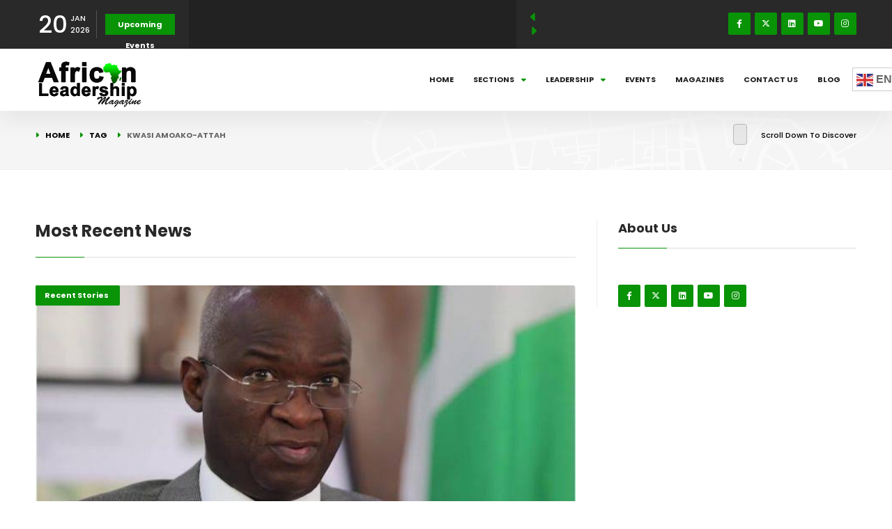

--- FILE ---
content_type: text/html; charset=UTF-8
request_url: https://www.africanleadershipmagazine.co.uk/tag/kwasi-amoako-attah/
body_size: 67562
content:
<!DOCTYPE html>
<html class="no-js" lang="en" prefix="og: https://ogp.me/ns#"> 
<head>
	<meta charset="UTF-8">
	<meta name="viewport" content="width=device-width, initial-scale=1.0, maximum-scale=1.0, user-scalable=0">
		
<!-- Search Engine Optimization by Rank Math - https://rankmath.com/ -->
<title>Kwasi Amoako-Attah Archives - African Leadership Magazine</title>
<meta name="robots" content="follow, index, max-snippet:-1, max-video-preview:-1, max-image-preview:large"/>
<link rel="canonical" href="https://www.africanleadershipmagazine.co.uk/tag/kwasi-amoako-attah/" />
<meta property="og:locale" content="en_US" />
<meta property="og:type" content="article" />
<meta property="og:title" content="Kwasi Amoako-Attah Archives - African Leadership Magazine" />
<meta property="og:url" content="https://www.africanleadershipmagazine.co.uk/tag/kwasi-amoako-attah/" />
<meta property="og:site_name" content="African Leadership Magazine" />
<meta property="og:image" content="https://www.africanleadershipmagazine.co.uk/wp-content/uploads/2020/07/African-Leadership-Magazine.png" />
<meta property="og:image:secure_url" content="https://www.africanleadershipmagazine.co.uk/wp-content/uploads/2020/07/African-Leadership-Magazine.png" />
<meta property="og:image:width" content="940" />
<meta property="og:image:height" content="788" />
<meta property="og:image:type" content="image/png" />
<meta name="twitter:card" content="summary_large_image" />
<meta name="twitter:title" content="Kwasi Amoako-Attah Archives - African Leadership Magazine" />
<meta name="twitter:image" content="https://www.africanleadershipmagazine.co.uk/wp-content/uploads/2020/07/African-Leadership-Magazine.png" />
<script type="application/ld+json" class="rank-math-schema">{"@context":"https://schema.org","@graph":[{"@type":"Organization","@id":"https://www.africanleadershipmagazine.co.uk/#organization","name":"African Leadership Magazine","url":"https://www.africanleadershipmagazine.co.uk","logo":{"@type":"ImageObject","@id":"https://www.africanleadershipmagazine.co.uk/#logo","url":"https://www.africanleadershipmagazine.co.uk/wp-content/uploads/2020/07/alm_logo.jpg","contentUrl":"https://www.africanleadershipmagazine.co.uk/wp-content/uploads/2020/07/alm_logo.jpg","caption":"African Leadership Magazine","inLanguage":"en","width":"355","height":"142"}},{"@type":"WebSite","@id":"https://www.africanleadershipmagazine.co.uk/#website","url":"https://www.africanleadershipmagazine.co.uk","name":"African Leadership Magazine","publisher":{"@id":"https://www.africanleadershipmagazine.co.uk/#organization"},"inLanguage":"en"},{"@type":"CollectionPage","@id":"https://www.africanleadershipmagazine.co.uk/tag/kwasi-amoako-attah/#webpage","url":"https://www.africanleadershipmagazine.co.uk/tag/kwasi-amoako-attah/","name":"Kwasi Amoako-Attah Archives - African Leadership Magazine","isPartOf":{"@id":"https://www.africanleadershipmagazine.co.uk/#website"},"inLanguage":"en"}]}</script>
<!-- /Rank Math WordPress SEO plugin -->

<link rel='dns-prefetch' href='//www.google.com' />
<link rel='dns-prefetch' href='//fonts.googleapis.com' />
<link rel="alternate" type="application/rss+xml" title="African Leadership Magazine &raquo; Feed" href="https://www.africanleadershipmagazine.co.uk/feed/" />
<link rel="alternate" type="application/rss+xml" title="African Leadership Magazine &raquo; Comments Feed" href="https://www.africanleadershipmagazine.co.uk/comments/feed/" />
<link rel="alternate" type="application/rss+xml" title="African Leadership Magazine &raquo; Kwasi Amoako-Attah Tag Feed" href="https://www.africanleadershipmagazine.co.uk/tag/kwasi-amoako-attah/feed/" />
<script type="text/javascript">
window._wpemojiSettings = {"baseUrl":"https:\/\/s.w.org\/images\/core\/emoji\/14.0.0\/72x72\/","ext":".png","svgUrl":"https:\/\/s.w.org\/images\/core\/emoji\/14.0.0\/svg\/","svgExt":".svg","source":{"concatemoji":"https:\/\/www.africanleadershipmagazine.co.uk\/wp-includes\/js\/wp-emoji-release.min.js?ver=6.2.8"}};
/*! This file is auto-generated */
!function(e,a,t){var n,r,o,i=a.createElement("canvas"),p=i.getContext&&i.getContext("2d");function s(e,t){p.clearRect(0,0,i.width,i.height),p.fillText(e,0,0);e=i.toDataURL();return p.clearRect(0,0,i.width,i.height),p.fillText(t,0,0),e===i.toDataURL()}function c(e){var t=a.createElement("script");t.src=e,t.defer=t.type="text/javascript",a.getElementsByTagName("head")[0].appendChild(t)}for(o=Array("flag","emoji"),t.supports={everything:!0,everythingExceptFlag:!0},r=0;r<o.length;r++)t.supports[o[r]]=function(e){if(p&&p.fillText)switch(p.textBaseline="top",p.font="600 32px Arial",e){case"flag":return s("\ud83c\udff3\ufe0f\u200d\u26a7\ufe0f","\ud83c\udff3\ufe0f\u200b\u26a7\ufe0f")?!1:!s("\ud83c\uddfa\ud83c\uddf3","\ud83c\uddfa\u200b\ud83c\uddf3")&&!s("\ud83c\udff4\udb40\udc67\udb40\udc62\udb40\udc65\udb40\udc6e\udb40\udc67\udb40\udc7f","\ud83c\udff4\u200b\udb40\udc67\u200b\udb40\udc62\u200b\udb40\udc65\u200b\udb40\udc6e\u200b\udb40\udc67\u200b\udb40\udc7f");case"emoji":return!s("\ud83e\udef1\ud83c\udffb\u200d\ud83e\udef2\ud83c\udfff","\ud83e\udef1\ud83c\udffb\u200b\ud83e\udef2\ud83c\udfff")}return!1}(o[r]),t.supports.everything=t.supports.everything&&t.supports[o[r]],"flag"!==o[r]&&(t.supports.everythingExceptFlag=t.supports.everythingExceptFlag&&t.supports[o[r]]);t.supports.everythingExceptFlag=t.supports.everythingExceptFlag&&!t.supports.flag,t.DOMReady=!1,t.readyCallback=function(){t.DOMReady=!0},t.supports.everything||(n=function(){t.readyCallback()},a.addEventListener?(a.addEventListener("DOMContentLoaded",n,!1),e.addEventListener("load",n,!1)):(e.attachEvent("onload",n),a.attachEvent("onreadystatechange",function(){"complete"===a.readyState&&t.readyCallback()})),(e=t.source||{}).concatemoji?c(e.concatemoji):e.wpemoji&&e.twemoji&&(c(e.twemoji),c(e.wpemoji)))}(window,document,window._wpemojiSettings);
</script>
<style type="text/css">
img.wp-smiley,
img.emoji {
	display: inline !important;
	border: none !important;
	box-shadow: none !important;
	height: 1em !important;
	width: 1em !important;
	margin: 0 0.07em !important;
	vertical-align: -0.1em !important;
	background: none !important;
	padding: 0 !important;
}
</style>
	
<link rel='stylesheet' id='wp-block-library-css' href='https://www.africanleadershipmagazine.co.uk/wp-includes/css/dist/block-library/style.min.css?ver=6.2.8' type='text/css' media='all' />
<style id='wp-block-library-theme-inline-css' type='text/css'>
.wp-block-audio figcaption{color:#555;font-size:13px;text-align:center}.is-dark-theme .wp-block-audio figcaption{color:hsla(0,0%,100%,.65)}.wp-block-audio{margin:0 0 1em}.wp-block-code{border:1px solid #ccc;border-radius:4px;font-family:Menlo,Consolas,monaco,monospace;padding:.8em 1em}.wp-block-embed figcaption{color:#555;font-size:13px;text-align:center}.is-dark-theme .wp-block-embed figcaption{color:hsla(0,0%,100%,.65)}.wp-block-embed{margin:0 0 1em}.blocks-gallery-caption{color:#555;font-size:13px;text-align:center}.is-dark-theme .blocks-gallery-caption{color:hsla(0,0%,100%,.65)}.wp-block-image figcaption{color:#555;font-size:13px;text-align:center}.is-dark-theme .wp-block-image figcaption{color:hsla(0,0%,100%,.65)}.wp-block-image{margin:0 0 1em}.wp-block-pullquote{border-bottom:4px solid;border-top:4px solid;color:currentColor;margin-bottom:1.75em}.wp-block-pullquote cite,.wp-block-pullquote footer,.wp-block-pullquote__citation{color:currentColor;font-size:.8125em;font-style:normal;text-transform:uppercase}.wp-block-quote{border-left:.25em solid;margin:0 0 1.75em;padding-left:1em}.wp-block-quote cite,.wp-block-quote footer{color:currentColor;font-size:.8125em;font-style:normal;position:relative}.wp-block-quote.has-text-align-right{border-left:none;border-right:.25em solid;padding-left:0;padding-right:1em}.wp-block-quote.has-text-align-center{border:none;padding-left:0}.wp-block-quote.is-large,.wp-block-quote.is-style-large,.wp-block-quote.is-style-plain{border:none}.wp-block-search .wp-block-search__label{font-weight:700}.wp-block-search__button{border:1px solid #ccc;padding:.375em .625em}:where(.wp-block-group.has-background){padding:1.25em 2.375em}.wp-block-separator.has-css-opacity{opacity:.4}.wp-block-separator{border:none;border-bottom:2px solid;margin-left:auto;margin-right:auto}.wp-block-separator.has-alpha-channel-opacity{opacity:1}.wp-block-separator:not(.is-style-wide):not(.is-style-dots){width:100px}.wp-block-separator.has-background:not(.is-style-dots){border-bottom:none;height:1px}.wp-block-separator.has-background:not(.is-style-wide):not(.is-style-dots){height:2px}.wp-block-table{margin:0 0 1em}.wp-block-table td,.wp-block-table th{word-break:normal}.wp-block-table figcaption{color:#555;font-size:13px;text-align:center}.is-dark-theme .wp-block-table figcaption{color:hsla(0,0%,100%,.65)}.wp-block-video figcaption{color:#555;font-size:13px;text-align:center}.is-dark-theme .wp-block-video figcaption{color:hsla(0,0%,100%,.65)}.wp-block-video{margin:0 0 1em}.wp-block-template-part.has-background{margin-bottom:0;margin-top:0;padding:1.25em 2.375em}
</style>
<style id='rank-math-toc-block-style-inline-css' type='text/css'>
.wp-block-rank-math-toc-block nav ol{counter-reset:item}.wp-block-rank-math-toc-block nav ol li{display:block}.wp-block-rank-math-toc-block nav ol li:before{content:counters(item, ".") ". ";counter-increment:item}

</style>
<link rel='stylesheet' id='classic-theme-styles-css' href='https://www.africanleadershipmagazine.co.uk/wp-includes/css/classic-themes.min.css?ver=6.2.8' type='text/css' media='all' />
<style id='global-styles-inline-css' type='text/css'>
body{--wp--preset--color--black: #000000;--wp--preset--color--cyan-bluish-gray: #abb8c3;--wp--preset--color--white: #ffffff;--wp--preset--color--pale-pink: #f78da7;--wp--preset--color--vivid-red: #cf2e2e;--wp--preset--color--luminous-vivid-orange: #ff6900;--wp--preset--color--luminous-vivid-amber: #fcb900;--wp--preset--color--light-green-cyan: #7bdcb5;--wp--preset--color--vivid-green-cyan: #00d084;--wp--preset--color--pale-cyan-blue: #8ed1fc;--wp--preset--color--vivid-cyan-blue: #0693e3;--wp--preset--color--vivid-purple: #9b51e0;--wp--preset--color--lightning-yellow: #F9BF26;--wp--preset--color--color-black: #000;--wp--preset--gradient--vivid-cyan-blue-to-vivid-purple: linear-gradient(135deg,rgba(6,147,227,1) 0%,rgb(155,81,224) 100%);--wp--preset--gradient--light-green-cyan-to-vivid-green-cyan: linear-gradient(135deg,rgb(122,220,180) 0%,rgb(0,208,130) 100%);--wp--preset--gradient--luminous-vivid-amber-to-luminous-vivid-orange: linear-gradient(135deg,rgba(252,185,0,1) 0%,rgba(255,105,0,1) 100%);--wp--preset--gradient--luminous-vivid-orange-to-vivid-red: linear-gradient(135deg,rgba(255,105,0,1) 0%,rgb(207,46,46) 100%);--wp--preset--gradient--very-light-gray-to-cyan-bluish-gray: linear-gradient(135deg,rgb(238,238,238) 0%,rgb(169,184,195) 100%);--wp--preset--gradient--cool-to-warm-spectrum: linear-gradient(135deg,rgb(74,234,220) 0%,rgb(151,120,209) 20%,rgb(207,42,186) 40%,rgb(238,44,130) 60%,rgb(251,105,98) 80%,rgb(254,248,76) 100%);--wp--preset--gradient--blush-light-purple: linear-gradient(135deg,rgb(255,206,236) 0%,rgb(152,150,240) 100%);--wp--preset--gradient--blush-bordeaux: linear-gradient(135deg,rgb(254,205,165) 0%,rgb(254,45,45) 50%,rgb(107,0,62) 100%);--wp--preset--gradient--luminous-dusk: linear-gradient(135deg,rgb(255,203,112) 0%,rgb(199,81,192) 50%,rgb(65,88,208) 100%);--wp--preset--gradient--pale-ocean: linear-gradient(135deg,rgb(255,245,203) 0%,rgb(182,227,212) 50%,rgb(51,167,181) 100%);--wp--preset--gradient--electric-grass: linear-gradient(135deg,rgb(202,248,128) 0%,rgb(113,206,126) 100%);--wp--preset--gradient--midnight: linear-gradient(135deg,rgb(2,3,129) 0%,rgb(40,116,252) 100%);--wp--preset--duotone--dark-grayscale: url('#wp-duotone-dark-grayscale');--wp--preset--duotone--grayscale: url('#wp-duotone-grayscale');--wp--preset--duotone--purple-yellow: url('#wp-duotone-purple-yellow');--wp--preset--duotone--blue-red: url('#wp-duotone-blue-red');--wp--preset--duotone--midnight: url('#wp-duotone-midnight');--wp--preset--duotone--magenta-yellow: url('#wp-duotone-magenta-yellow');--wp--preset--duotone--purple-green: url('#wp-duotone-purple-green');--wp--preset--duotone--blue-orange: url('#wp-duotone-blue-orange');--wp--preset--font-size--small: 11px;--wp--preset--font-size--medium: 20px;--wp--preset--font-size--large: 36px;--wp--preset--font-size--x-large: 42px;--wp--preset--font-size--normal: 12px;--wp--preset--font-size--huge: 49px;--wp--preset--spacing--20: 0.44rem;--wp--preset--spacing--30: 0.67rem;--wp--preset--spacing--40: 1rem;--wp--preset--spacing--50: 1.5rem;--wp--preset--spacing--60: 2.25rem;--wp--preset--spacing--70: 3.38rem;--wp--preset--spacing--80: 5.06rem;--wp--preset--shadow--natural: 6px 6px 9px rgba(0, 0, 0, 0.2);--wp--preset--shadow--deep: 12px 12px 50px rgba(0, 0, 0, 0.4);--wp--preset--shadow--sharp: 6px 6px 0px rgba(0, 0, 0, 0.2);--wp--preset--shadow--outlined: 6px 6px 0px -3px rgba(255, 255, 255, 1), 6px 6px rgba(0, 0, 0, 1);--wp--preset--shadow--crisp: 6px 6px 0px rgba(0, 0, 0, 1);}:where(.is-layout-flex){gap: 0.5em;}body .is-layout-flow > .alignleft{float: left;margin-inline-start: 0;margin-inline-end: 2em;}body .is-layout-flow > .alignright{float: right;margin-inline-start: 2em;margin-inline-end: 0;}body .is-layout-flow > .aligncenter{margin-left: auto !important;margin-right: auto !important;}body .is-layout-constrained > .alignleft{float: left;margin-inline-start: 0;margin-inline-end: 2em;}body .is-layout-constrained > .alignright{float: right;margin-inline-start: 2em;margin-inline-end: 0;}body .is-layout-constrained > .aligncenter{margin-left: auto !important;margin-right: auto !important;}body .is-layout-constrained > :where(:not(.alignleft):not(.alignright):not(.alignfull)){max-width: var(--wp--style--global--content-size);margin-left: auto !important;margin-right: auto !important;}body .is-layout-constrained > .alignwide{max-width: var(--wp--style--global--wide-size);}body .is-layout-flex{display: flex;}body .is-layout-flex{flex-wrap: wrap;align-items: center;}body .is-layout-flex > *{margin: 0;}:where(.wp-block-columns.is-layout-flex){gap: 2em;}.has-black-color{color: var(--wp--preset--color--black) !important;}.has-cyan-bluish-gray-color{color: var(--wp--preset--color--cyan-bluish-gray) !important;}.has-white-color{color: var(--wp--preset--color--white) !important;}.has-pale-pink-color{color: var(--wp--preset--color--pale-pink) !important;}.has-vivid-red-color{color: var(--wp--preset--color--vivid-red) !important;}.has-luminous-vivid-orange-color{color: var(--wp--preset--color--luminous-vivid-orange) !important;}.has-luminous-vivid-amber-color{color: var(--wp--preset--color--luminous-vivid-amber) !important;}.has-light-green-cyan-color{color: var(--wp--preset--color--light-green-cyan) !important;}.has-vivid-green-cyan-color{color: var(--wp--preset--color--vivid-green-cyan) !important;}.has-pale-cyan-blue-color{color: var(--wp--preset--color--pale-cyan-blue) !important;}.has-vivid-cyan-blue-color{color: var(--wp--preset--color--vivid-cyan-blue) !important;}.has-vivid-purple-color{color: var(--wp--preset--color--vivid-purple) !important;}.has-black-background-color{background-color: var(--wp--preset--color--black) !important;}.has-cyan-bluish-gray-background-color{background-color: var(--wp--preset--color--cyan-bluish-gray) !important;}.has-white-background-color{background-color: var(--wp--preset--color--white) !important;}.has-pale-pink-background-color{background-color: var(--wp--preset--color--pale-pink) !important;}.has-vivid-red-background-color{background-color: var(--wp--preset--color--vivid-red) !important;}.has-luminous-vivid-orange-background-color{background-color: var(--wp--preset--color--luminous-vivid-orange) !important;}.has-luminous-vivid-amber-background-color{background-color: var(--wp--preset--color--luminous-vivid-amber) !important;}.has-light-green-cyan-background-color{background-color: var(--wp--preset--color--light-green-cyan) !important;}.has-vivid-green-cyan-background-color{background-color: var(--wp--preset--color--vivid-green-cyan) !important;}.has-pale-cyan-blue-background-color{background-color: var(--wp--preset--color--pale-cyan-blue) !important;}.has-vivid-cyan-blue-background-color{background-color: var(--wp--preset--color--vivid-cyan-blue) !important;}.has-vivid-purple-background-color{background-color: var(--wp--preset--color--vivid-purple) !important;}.has-black-border-color{border-color: var(--wp--preset--color--black) !important;}.has-cyan-bluish-gray-border-color{border-color: var(--wp--preset--color--cyan-bluish-gray) !important;}.has-white-border-color{border-color: var(--wp--preset--color--white) !important;}.has-pale-pink-border-color{border-color: var(--wp--preset--color--pale-pink) !important;}.has-vivid-red-border-color{border-color: var(--wp--preset--color--vivid-red) !important;}.has-luminous-vivid-orange-border-color{border-color: var(--wp--preset--color--luminous-vivid-orange) !important;}.has-luminous-vivid-amber-border-color{border-color: var(--wp--preset--color--luminous-vivid-amber) !important;}.has-light-green-cyan-border-color{border-color: var(--wp--preset--color--light-green-cyan) !important;}.has-vivid-green-cyan-border-color{border-color: var(--wp--preset--color--vivid-green-cyan) !important;}.has-pale-cyan-blue-border-color{border-color: var(--wp--preset--color--pale-cyan-blue) !important;}.has-vivid-cyan-blue-border-color{border-color: var(--wp--preset--color--vivid-cyan-blue) !important;}.has-vivid-purple-border-color{border-color: var(--wp--preset--color--vivid-purple) !important;}.has-vivid-cyan-blue-to-vivid-purple-gradient-background{background: var(--wp--preset--gradient--vivid-cyan-blue-to-vivid-purple) !important;}.has-light-green-cyan-to-vivid-green-cyan-gradient-background{background: var(--wp--preset--gradient--light-green-cyan-to-vivid-green-cyan) !important;}.has-luminous-vivid-amber-to-luminous-vivid-orange-gradient-background{background: var(--wp--preset--gradient--luminous-vivid-amber-to-luminous-vivid-orange) !important;}.has-luminous-vivid-orange-to-vivid-red-gradient-background{background: var(--wp--preset--gradient--luminous-vivid-orange-to-vivid-red) !important;}.has-very-light-gray-to-cyan-bluish-gray-gradient-background{background: var(--wp--preset--gradient--very-light-gray-to-cyan-bluish-gray) !important;}.has-cool-to-warm-spectrum-gradient-background{background: var(--wp--preset--gradient--cool-to-warm-spectrum) !important;}.has-blush-light-purple-gradient-background{background: var(--wp--preset--gradient--blush-light-purple) !important;}.has-blush-bordeaux-gradient-background{background: var(--wp--preset--gradient--blush-bordeaux) !important;}.has-luminous-dusk-gradient-background{background: var(--wp--preset--gradient--luminous-dusk) !important;}.has-pale-ocean-gradient-background{background: var(--wp--preset--gradient--pale-ocean) !important;}.has-electric-grass-gradient-background{background: var(--wp--preset--gradient--electric-grass) !important;}.has-midnight-gradient-background{background: var(--wp--preset--gradient--midnight) !important;}.has-small-font-size{font-size: var(--wp--preset--font-size--small) !important;}.has-medium-font-size{font-size: var(--wp--preset--font-size--medium) !important;}.has-large-font-size{font-size: var(--wp--preset--font-size--large) !important;}.has-x-large-font-size{font-size: var(--wp--preset--font-size--x-large) !important;}
.wp-block-navigation a:where(:not(.wp-element-button)){color: inherit;}
:where(.wp-block-columns.is-layout-flex){gap: 2em;}
.wp-block-pullquote{font-size: 1.5em;line-height: 1.6;}
</style>
<link rel='stylesheet' id='cf-christmasification-css' href='https://www.africanleadershipmagazine.co.uk/wp-content/plugins/christmasify/public/css/cf-christmasification-public.min.css?ver=1.0.7' type='text/css' media='all' />
<link rel='stylesheet' id='ctct_form_styles-css' href='https://www.africanleadershipmagazine.co.uk/wp-content/plugins/constant-contact-forms/assets/css/style.css?ver=2.6.0' type='text/css' media='all' />
<link rel='stylesheet' id='contact-form-7-css' href='https://www.africanleadershipmagazine.co.uk/wp-content/plugins/contact-form-7/includes/css/styles.css?ver=5.8.1' type='text/css' media='all' />
<link rel='stylesheet' id='rs-plugin-settings-css' href='https://www.africanleadershipmagazine.co.uk/wp-content/plugins/revslider/public/assets/css/rs6.css?ver=6.1.4' type='text/css' media='all' />
<style id='rs-plugin-settings-inline-css' type='text/css'>
#rs-demo-id {}
</style>
<link rel='stylesheet' id='yop-public-css' href='https://www.africanleadershipmagazine.co.uk/wp-content/plugins/yop-poll/public/assets/css/yop-poll-public-6.5.39.css?ver=6.2.8' type='text/css' media='all' />
<link rel='stylesheet' id='mc4wp-form-basic-css' href='https://www.africanleadershipmagazine.co.uk/wp-content/plugins/mailchimp-for-wp/assets/css/form-basic.css?ver=4.10.9' type='text/css' media='all' />
<link rel='stylesheet' id='megamenu-css' href='https://www.africanleadershipmagazine.co.uk/wp-content/uploads/maxmegamenu/style.css?ver=e323e5' type='text/css' media='all' />
<link rel='stylesheet' id='dashicons-css' href='https://www.africanleadershipmagazine.co.uk/wp-includes/css/dashicons.min.css?ver=6.2.8' type='text/css' media='all' />
<link rel='stylesheet' id='gmag-main-css' href='https://www.africanleadershipmagazine.co.uk/wp-content/themes/gmag/style.css?ver=6.2.8' type='text/css' media='all' />
<link rel='stylesheet' id='gmag-plugins-css' href='https://www.africanleadershipmagazine.co.uk/wp-content/themes/gmag/includes/css/plugins.css?ver=6.2.8' type='text/css' media='all' />
<link rel='stylesheet' id='gmag-style-css' href='https://www.africanleadershipmagazine.co.uk/wp-content/themes/gmag/includes/css/style.css?ver=6.2.8' type='text/css' media='all' />
<link rel='stylesheet' id='gmag-color-css' href='https://www.africanleadershipmagazine.co.uk/wp-content/themes/gmag/includes/css/color.css?ver=6.2.8' type='text/css' media='all' />
<link rel='stylesheet' id='gmag-main-style-css' href='https://www.africanleadershipmagazine.co.uk/wp-content/themes/gmag/includes/css/gmag-main-style.css?ver=6.2.8' type='text/css' media='all' />
<link rel='stylesheet' id='gmag_fonts-css' href='//fonts.googleapis.com/css?family=Playfair+Display%3A400%2C500%2C700%7CPoppins%3A200%2C300%3B400%2C500%3B600%2C700%2C800%2C900&#038;display=swap&#038;ver=1.0.0' type='text/css' media='all' />
<link rel='stylesheet' id='ekit-widget-styles-css' href='https://www.africanleadershipmagazine.co.uk/wp-content/plugins/elementskit-lite/widgets/init/assets/css/widget-styles.css?ver=3.7.8' type='text/css' media='all' />
<link rel='stylesheet' id='ekit-responsive-css' href='https://www.africanleadershipmagazine.co.uk/wp-content/plugins/elementskit-lite/widgets/init/assets/css/responsive.css?ver=3.7.8' type='text/css' media='all' />
<script type='text/javascript' src='https://www.africanleadershipmagazine.co.uk/wp-includes/js/jquery/jquery.min.js?ver=3.6.4' id='jquery-core-js'></script>
<script type='text/javascript' src='https://www.africanleadershipmagazine.co.uk/wp-includes/js/jquery/jquery-migrate.min.js?ver=3.4.0' id='jquery-migrate-js'></script>
<script type='text/javascript' src='https://www.africanleadershipmagazine.co.uk/wp-content/plugins/revslider/public/assets/js/revolution.tools.min.js?ver=6.0' id='tp-tools-js'></script>
<script type='text/javascript' src='https://www.africanleadershipmagazine.co.uk/wp-content/plugins/revslider/public/assets/js/rs6.min.js?ver=6.1.4' id='revmin-js'></script>
<script type='text/javascript' id='yop-public-js-extra'>
/* <![CDATA[ */
var objectL10n = {"yopPollParams":{"urlParams":{"ajax":"https:\/\/www.africanleadershipmagazine.co.uk\/wp-admin\/admin-ajax.php","wpLogin":"https:\/\/www.africanleadershipmagazine.co.uk\/wp-login.php?redirect_to=https%3A%2F%2Fwww.africanleadershipmagazine.co.uk%2Fwp-admin%2Fadmin-ajax.php%3Faction%3Dyop_poll_record_wordpress_vote"},"apiParams":{"reCaptcha":{"siteKey":""},"reCaptchaV2Invisible":{"siteKey":""},"reCaptchaV3":{"siteKey":""},"hCaptcha":{"siteKey":""},"cloudflareTurnstile":{"siteKey":""}},"captchaParams":{"imgPath":"https:\/\/www.africanleadershipmagazine.co.uk\/wp-content\/plugins\/yop-poll\/public\/assets\/img\/","url":"https:\/\/www.africanleadershipmagazine.co.uk\/wp-content\/plugins\/yop-poll\/app.php","accessibilityAlt":"Sound icon","accessibilityTitle":"Accessibility option: listen to a question and answer it!","accessibilityDescription":"Type below the <strong>answer<\/strong> to what you hear. Numbers or words:","explanation":"Click or touch the <strong>ANSWER<\/strong>","refreshAlt":"Refresh\/reload icon","refreshTitle":"Refresh\/reload: get new images and accessibility option!"},"voteParams":{"invalidPoll":"Invalid Poll","noAnswersSelected":"No answer selected","minAnswersRequired":"At least {min_answers_allowed} answer(s) required","maxAnswersRequired":"A max of {max_answers_allowed} answer(s) accepted","noAnswerForOther":"No other answer entered","noValueForCustomField":"{custom_field_name} is required","tooManyCharsForCustomField":"Text for {custom_field_name} is too long","consentNotChecked":"You must agree to our terms and conditions","noCaptchaSelected":"Captcha is required","thankYou":"Thank you for your vote"},"resultsParams":{"singleVote":"vote","multipleVotes":"votes","singleAnswer":"answer","multipleAnswers":"answers"}}};
/* ]]> */
</script>
<script type='text/javascript' src='https://www.africanleadershipmagazine.co.uk/wp-content/plugins/yop-poll/public/assets/js/yop-poll-public-6.5.39.min.js?ver=6.2.8' id='yop-public-js'></script>
<link rel="https://api.w.org/" href="https://www.africanleadershipmagazine.co.uk/wp-json/" /><link rel="alternate" type="application/json" href="https://www.africanleadershipmagazine.co.uk/wp-json/wp/v2/tags/4077" /><link rel="EditURI" type="application/rsd+xml" title="RSD" href="https://www.africanleadershipmagazine.co.uk/xmlrpc.php?rsd" />
<link rel="wlwmanifest" type="application/wlwmanifest+xml" href="https://www.africanleadershipmagazine.co.uk/wp-includes/wlwmanifest.xml" />
<meta name="generator" content="WordPress 6.2.8" />
<meta name="generator" content="Redux 4.5.9" /><script id='pixel-script-poptin' src='https://cdn.popt.in/pixel.js?id=605435bf03892' async='true'></script> <style type="text/css" id="tve_global_variables">:root{--tcb-background-author-image:url(https://secure.gravatar.com/avatar/2950cab14652eee13f006f22c364dc71?s=256&d=mm&r=g);--tcb-background-user-image:url();--tcb-background-featured-image-thumbnail:url(https://www.africanleadershipmagazine.co.uk/wp-content/uploads/2022/06/FASHOLA.jpeg);}</style><meta name="generator" content="Elementor 3.23.3; features: e_optimized_css_loading, additional_custom_breakpoints, e_lazyload; settings: css_print_method-external, google_font-enabled, font_display-swap">
<meta name="generator" content="Powered by WPBakery Page Builder - drag and drop page builder for WordPress."/>
<!--[if lte IE 9]><link rel="stylesheet" type="text/css" href="https://www.africanleadershipmagazine.co.uk/wp-content/plugins/js_composer/assets/css/vc_lte_ie9.min.css" media="screen"><![endif]-->			<style>
				.e-con.e-parent:nth-of-type(n+4):not(.e-lazyloaded):not(.e-no-lazyload),
				.e-con.e-parent:nth-of-type(n+4):not(.e-lazyloaded):not(.e-no-lazyload) * {
					background-image: none !important;
				}
				@media screen and (max-height: 1024px) {
					.e-con.e-parent:nth-of-type(n+3):not(.e-lazyloaded):not(.e-no-lazyload),
					.e-con.e-parent:nth-of-type(n+3):not(.e-lazyloaded):not(.e-no-lazyload) * {
						background-image: none !important;
					}
				}
				@media screen and (max-height: 640px) {
					.e-con.e-parent:nth-of-type(n+2):not(.e-lazyloaded):not(.e-no-lazyload),
					.e-con.e-parent:nth-of-type(n+2):not(.e-lazyloaded):not(.e-no-lazyload) * {
						background-image: none !important;
					}
				}
			</style>
			<meta name="generator" content="Powered by Slider Revolution 6.1.4 - responsive, Mobile-Friendly Slider Plugin for WordPress with comfortable drag and drop interface." />
<style type="text/css" id="thrive-default-styles"></style><link rel="icon" href="https://www.africanleadershipmagazine.co.uk/wp-content/uploads/2019/01/cropped-289x96-32x32.jpg" sizes="32x32" />
<link rel="icon" href="https://www.africanleadershipmagazine.co.uk/wp-content/uploads/2019/01/cropped-289x96-192x192.jpg" sizes="192x192" />
<link rel="apple-touch-icon" href="https://www.africanleadershipmagazine.co.uk/wp-content/uploads/2019/01/cropped-289x96-180x180.jpg" />
<meta name="msapplication-TileImage" content="https://www.africanleadershipmagazine.co.uk/wp-content/uploads/2019/01/cropped-289x96-270x270.jpg" />
<script type="text/javascript">function setREVStartSize(t){try{var h,e=document.getElementById(t.c).parentNode.offsetWidth;if(e=0===e||isNaN(e)?window.innerWidth:e,t.tabw=void 0===t.tabw?0:parseInt(t.tabw),t.thumbw=void 0===t.thumbw?0:parseInt(t.thumbw),t.tabh=void 0===t.tabh?0:parseInt(t.tabh),t.thumbh=void 0===t.thumbh?0:parseInt(t.thumbh),t.tabhide=void 0===t.tabhide?0:parseInt(t.tabhide),t.thumbhide=void 0===t.thumbhide?0:parseInt(t.thumbhide),t.mh=void 0===t.mh||""==t.mh||"auto"===t.mh?0:parseInt(t.mh,0),"fullscreen"===t.layout||"fullscreen"===t.l)h=Math.max(t.mh,window.innerHeight);else{for(var i in t.gw=Array.isArray(t.gw)?t.gw:[t.gw],t.rl)void 0!==t.gw[i]&&0!==t.gw[i]||(t.gw[i]=t.gw[i-1]);for(var i in t.gh=void 0===t.el||""===t.el||Array.isArray(t.el)&&0==t.el.length?t.gh:t.el,t.gh=Array.isArray(t.gh)?t.gh:[t.gh],t.rl)void 0!==t.gh[i]&&0!==t.gh[i]||(t.gh[i]=t.gh[i-1]);var r,a=new Array(t.rl.length),n=0;for(var i in t.tabw=t.tabhide>=e?0:t.tabw,t.thumbw=t.thumbhide>=e?0:t.thumbw,t.tabh=t.tabhide>=e?0:t.tabh,t.thumbh=t.thumbhide>=e?0:t.thumbh,t.rl)a[i]=t.rl[i]<window.innerWidth?0:t.rl[i];for(var i in r=a[0],a)r>a[i]&&0<a[i]&&(r=a[i],n=i);var d=e>t.gw[n]+t.tabw+t.thumbw?1:(e-(t.tabw+t.thumbw))/t.gw[n];h=t.gh[n]*d+(t.tabh+t.thumbh)}void 0===window.rs_init_css&&(window.rs_init_css=document.head.appendChild(document.createElement("style"))),document.getElementById(t.c).height=h,window.rs_init_css.innerHTML+="#"+t.c+"_wrapper { height: "+h+"px }"}catch(t){console.log("Failure at Presize of Slider:"+t)}};</script>
<style id="gmag-dynamic-css" title="dynamic-css" class="redux-options-output">.logo-holder{height:70px;}body.is-mobile .logo-holder{height:50px;}.header-inner, .show-cart, .srf_btn, .search_btn{height:90px;}.logo-holder{margin-top:-5px;}.nav-holder{margin-top:10px;}</style> 
<style type="text/css" class="gmag-custom-dynamic-css">
.topbar-social li a , .hnt_title , .search-submit , .main-register .tabs-menu li.current a  , .custom-form .log-submit-btn   , .header-cart_wrap_footer a:hover , .progress-bar , .subcribe-form .subscribe-button , .footer-social li a , .to-top , .video-section-title a  , .red-bg  , .post-category-marker:hover    , .video-links-wrap .ps__thumb-y , .cc_btn , .pag-style .swiper-pagination-bullet.swiper-pagination-bullet-active  , .grid-post-item  .post-category-marker , .section-title:before  , .gs_button , .color-btn , .widget-title:before , .tags-widget a:hover , .spb-categories_counter  , .sgs-pagination .swiper-pagination-bullet.swiper-pagination-bullet-active  , .list-post-content .post-category-marker , .slider_widget_title:before , .hero-section_title h2:before  , .pagination a.current-page, .pagination a:hover , .tabs-widget .tabs-menu li.current a , .search-submit2 , .color-bg ,   .banner-widget_content h5:before , .cat-wid-list li   span , .list-post-media a:after , .categories_nav-inner  a.back , .list-post-wrap_column .post-category-marker , .scroller , .aside-panel li a span , .grid-post-media a:after , .list-post:before , .lmb_center-align  , .profile-card_media  , .single-post-header .post-category-marker , .single-post-header:after , .ss-slider-cont , .ver-share .share-title:before ,  .irs-single , .irs-bar, .irs-bar-edge , .fontSize .irs-slider , .pr-subtitle.prs_big:after , .share-icon:hover   , .contact-social li a , .det-box-media span , .detbox_notifer , .qty_btn .btn:hover , .hero-item .post-category-marker  , .hsc-list_item:before , .hsc-list_item:after , .ajax-nav li a.current_page , .picker-wrap-controls li span , .video-item_active .play-icon , .play-icon:hover , .video-holder-title .post-category-marker , .dark-btn:hover , .fs-carousel-wrap_title-wrap h4:before , .multi-pag .swiper-pagination-bullet.swiper-pagination-bullet-active , .hc-cont , .hero-carousel-pag .swiper-pagination-bullet.swiper-pagination-bullet-active, .woocommerce .header-cart_wrap_footer a:hover, .tagcloud a:hover, .elementor-widget-container > h5:before, .mc4wp-form input[type="submit"],
.mc4wp-form button, .wp-block-search__inside-wrapper button, .wp-block-group__inner-container h2:before, body .page-links > span, .page-links a span:hover, .post-password-form input[type="submit"], .ajax-nav2 li.current a  {
	background:#099307;
}
 .n_contr , .nav-holder nav li a i , .nav-holder nav li a.act-link i  , .show-cart_count , .main-register .tabs-menu li a i , .main-register .filter-tags input , .custom-form label span , .soc-log a i , .clear-cart_button  , .footer-list li:before , .copyright span , .play-icon , .video-date i , .big_prom  , .grid-post-content .post-date i , .post-opt li i  , .youtube-soc i , .spb-categories_title span  , .spb-categories_counter:before , #footer-twiit  .timePosted a:before , #footer-twiit .interact a , .list-post-content  .post-date i  , .breadcrumbs-list a:before  , .load-more_btn i  , .breadcrumbs-header_url a:before , .nice-select:after , .pwic_opt li i , .post-widget-item-content h4 a:hover , .list-post-content h3 a:hover   , .author-link:hover span , .categories_nav-inner .submen-dec:before , .categories_nav-inner   a i  , .aside-panel li a:hover i , .grid-post-content h3 a:hover , .profile-card-stats li span , .profile-card-social li a , .pc_contacts ul li span , .pc_contacts ul li a:hover , .single-post-header .post-date i , .has-drop-cap:first-letter , .share-icon , .show-more-snopt-tooltip a i , .tags-title i , .post-author_link i , .comment-reply-link i , .show-more-snopt:hover , .spn_box:hover .spn-box-content_title , .spn-box-content_subtitle i , .box-widget-menu-btn , .comment-meta i , .print-btn i , .pr-subtitle i , .hs_single-post .post-opt i , .hs_single-post .post-date i , .breadcrumbs-list span:before , .contact-social li a:hover , .contacts-list li span i , .reviews_counter_wrap .star-rating i , .grid-item_price .add_cart i , .cart-totals  button:hover , .pr-remove i , .comment-body .star-rating i , .leave-rating label , .item-related h3 a:hover , .hero-item .post-date i , .hsc-list_item-media:after , .dark-btn i , .cookie-info-bar_title a , .sect_dec:after  , .hsc-list_item-content .post-date i , .breadcrumbs-header_url span:before, .remove_from_cart_button, .woocommerce a.button.added::after, .woocommerce .star-rating span::before, .woocommerce .star-rating::before, .woocommerce #review_form #respond p.stars a, .cart-totals .checkout-button-gmag:hover, .item-related .grid-item_price_item:before, .elementor-widget-container .gmag-text-block ul li:before, .woocommerce .filter-tags input, .sticky h3 a, .gmag-df-page ul li:before, .comment-text ul li:before, .custom-form input[type="checkbox"]:checked {
	color:#099307;
}
.border-decor:before , footer  , nav li ul    , blockquote, .woocommerce-password-strength.short  {
	border-color:#099307;
}
.woocommerce-password-strength.short{background-color:#099307;}
.contacts-list li span svg, .contact-social li a:hover svg{fill:#099307;}
 
#wrapper{padding-top:140px;}
@media only screen and  (max-width: 630px) {
	#wrapper{padding-top:120px;}
}
@media only screen and (max-width: 1064px){
}
.list-post-content .post-opt, .grid-post-media_title .post-opt, .pwic_opt li:nth-child(2), .pwic_opt li:nth-child(3), .single-post-header .post-opt, .hs_single-post .post-opt,.grid-post-footer .post-opt{
	display:none;
}

</style>
 
 
 <noscript><style type="text/css"> .wpb_animate_when_almost_visible { opacity: 1; }</style></noscript><style type="text/css">/** Mega Menu CSS: fs **/</style>
</head>
<body id="body" class="archive tag tag-kwasi-amoako-attah tag-4077 wp-embed-responsive ctct-gmag gmag-v-2.2.4 wpb-js-composer js-comp-ver-5.5.4 vc_responsive elementor-default elementor-kit-57020">
<svg xmlns="http://www.w3.org/2000/svg" viewBox="0 0 0 0" width="0" height="0" focusable="false" role="none" style="visibility: hidden; position: absolute; left: -9999px; overflow: hidden;" ><defs><filter id="wp-duotone-dark-grayscale"><feColorMatrix color-interpolation-filters="sRGB" type="matrix" values=" .299 .587 .114 0 0 .299 .587 .114 0 0 .299 .587 .114 0 0 .299 .587 .114 0 0 " /><feComponentTransfer color-interpolation-filters="sRGB" ><feFuncR type="table" tableValues="0 0.49803921568627" /><feFuncG type="table" tableValues="0 0.49803921568627" /><feFuncB type="table" tableValues="0 0.49803921568627" /><feFuncA type="table" tableValues="1 1" /></feComponentTransfer><feComposite in2="SourceGraphic" operator="in" /></filter></defs></svg><svg xmlns="http://www.w3.org/2000/svg" viewBox="0 0 0 0" width="0" height="0" focusable="false" role="none" style="visibility: hidden; position: absolute; left: -9999px; overflow: hidden;" ><defs><filter id="wp-duotone-grayscale"><feColorMatrix color-interpolation-filters="sRGB" type="matrix" values=" .299 .587 .114 0 0 .299 .587 .114 0 0 .299 .587 .114 0 0 .299 .587 .114 0 0 " /><feComponentTransfer color-interpolation-filters="sRGB" ><feFuncR type="table" tableValues="0 1" /><feFuncG type="table" tableValues="0 1" /><feFuncB type="table" tableValues="0 1" /><feFuncA type="table" tableValues="1 1" /></feComponentTransfer><feComposite in2="SourceGraphic" operator="in" /></filter></defs></svg><svg xmlns="http://www.w3.org/2000/svg" viewBox="0 0 0 0" width="0" height="0" focusable="false" role="none" style="visibility: hidden; position: absolute; left: -9999px; overflow: hidden;" ><defs><filter id="wp-duotone-purple-yellow"><feColorMatrix color-interpolation-filters="sRGB" type="matrix" values=" .299 .587 .114 0 0 .299 .587 .114 0 0 .299 .587 .114 0 0 .299 .587 .114 0 0 " /><feComponentTransfer color-interpolation-filters="sRGB" ><feFuncR type="table" tableValues="0.54901960784314 0.98823529411765" /><feFuncG type="table" tableValues="0 1" /><feFuncB type="table" tableValues="0.71764705882353 0.25490196078431" /><feFuncA type="table" tableValues="1 1" /></feComponentTransfer><feComposite in2="SourceGraphic" operator="in" /></filter></defs></svg><svg xmlns="http://www.w3.org/2000/svg" viewBox="0 0 0 0" width="0" height="0" focusable="false" role="none" style="visibility: hidden; position: absolute; left: -9999px; overflow: hidden;" ><defs><filter id="wp-duotone-blue-red"><feColorMatrix color-interpolation-filters="sRGB" type="matrix" values=" .299 .587 .114 0 0 .299 .587 .114 0 0 .299 .587 .114 0 0 .299 .587 .114 0 0 " /><feComponentTransfer color-interpolation-filters="sRGB" ><feFuncR type="table" tableValues="0 1" /><feFuncG type="table" tableValues="0 0.27843137254902" /><feFuncB type="table" tableValues="0.5921568627451 0.27843137254902" /><feFuncA type="table" tableValues="1 1" /></feComponentTransfer><feComposite in2="SourceGraphic" operator="in" /></filter></defs></svg><svg xmlns="http://www.w3.org/2000/svg" viewBox="0 0 0 0" width="0" height="0" focusable="false" role="none" style="visibility: hidden; position: absolute; left: -9999px; overflow: hidden;" ><defs><filter id="wp-duotone-midnight"><feColorMatrix color-interpolation-filters="sRGB" type="matrix" values=" .299 .587 .114 0 0 .299 .587 .114 0 0 .299 .587 .114 0 0 .299 .587 .114 0 0 " /><feComponentTransfer color-interpolation-filters="sRGB" ><feFuncR type="table" tableValues="0 0" /><feFuncG type="table" tableValues="0 0.64705882352941" /><feFuncB type="table" tableValues="0 1" /><feFuncA type="table" tableValues="1 1" /></feComponentTransfer><feComposite in2="SourceGraphic" operator="in" /></filter></defs></svg><svg xmlns="http://www.w3.org/2000/svg" viewBox="0 0 0 0" width="0" height="0" focusable="false" role="none" style="visibility: hidden; position: absolute; left: -9999px; overflow: hidden;" ><defs><filter id="wp-duotone-magenta-yellow"><feColorMatrix color-interpolation-filters="sRGB" type="matrix" values=" .299 .587 .114 0 0 .299 .587 .114 0 0 .299 .587 .114 0 0 .299 .587 .114 0 0 " /><feComponentTransfer color-interpolation-filters="sRGB" ><feFuncR type="table" tableValues="0.78039215686275 1" /><feFuncG type="table" tableValues="0 0.94901960784314" /><feFuncB type="table" tableValues="0.35294117647059 0.47058823529412" /><feFuncA type="table" tableValues="1 1" /></feComponentTransfer><feComposite in2="SourceGraphic" operator="in" /></filter></defs></svg><svg xmlns="http://www.w3.org/2000/svg" viewBox="0 0 0 0" width="0" height="0" focusable="false" role="none" style="visibility: hidden; position: absolute; left: -9999px; overflow: hidden;" ><defs><filter id="wp-duotone-purple-green"><feColorMatrix color-interpolation-filters="sRGB" type="matrix" values=" .299 .587 .114 0 0 .299 .587 .114 0 0 .299 .587 .114 0 0 .299 .587 .114 0 0 " /><feComponentTransfer color-interpolation-filters="sRGB" ><feFuncR type="table" tableValues="0.65098039215686 0.40392156862745" /><feFuncG type="table" tableValues="0 1" /><feFuncB type="table" tableValues="0.44705882352941 0.4" /><feFuncA type="table" tableValues="1 1" /></feComponentTransfer><feComposite in2="SourceGraphic" operator="in" /></filter></defs></svg><svg xmlns="http://www.w3.org/2000/svg" viewBox="0 0 0 0" width="0" height="0" focusable="false" role="none" style="visibility: hidden; position: absolute; left: -9999px; overflow: hidden;" ><defs><filter id="wp-duotone-blue-orange"><feColorMatrix color-interpolation-filters="sRGB" type="matrix" values=" .299 .587 .114 0 0 .299 .587 .114 0 0 .299 .587 .114 0 0 .299 .587 .114 0 0 " /><feComponentTransfer color-interpolation-filters="sRGB" ><feFuncR type="table" tableValues="0.098039215686275 1" /><feFuncG type="table" tableValues="0 0.66274509803922" /><feFuncB type="table" tableValues="0.84705882352941 0.41960784313725" /><feFuncA type="table" tableValues="1 1" /></feComponentTransfer><feComposite in2="SourceGraphic" operator="in" /></filter></defs></svg><!-- main start  -->
<div id="main">
   <!-- progress-bar  -->
   <div class="progress-bar-wrap">
       <div class="progress-bar color-bg"></div>
   </div>
   <!-- progress-bar end -->
   <!-- header -->
<header class="main-header">
       	   <!-- top bar -->
       <div class="top-bar fl-wrap">
            <div class="container">
                <div class="date-holder" data-date-lang='["JAN", "FEB", "MAR", "APR", "MAY", "JUN", "JUL", "AUG", "SEP", "OCT", "NOV", "DEC"]' data-number-lang='["0","1","2","3","4","5","6","7","8","9"]'>
        <span class="date_num"></span>
        <span class="date_mounth"></span>
        <span class="date_year"></span>
    </div>
								<div class="header_news-ticker-wrap">
					                    <div class="hnt_title">Upcoming Events</div>
					                    <div class="header_news-ticker fl-wrap" data-speed="2500">
                        <ul>
                            																															                        </ul>
                    </div>
                    <div class="n_contr-wrap">
                        <div class="n_contr p_btn"><i class="fas fa-caret-left"></i></div>
                        <div class="n_contr n_btn"><i class="fas fa-caret-right"></i></div>
                    </div>
                </div>
								
                	<ul class="topbar-social">
			<li><a class="magnetic-item" target="_blank" rel="noopener" href="https://www.facebook.com/africanleadershipmagazine"><i class="fab fa-facebook-f"></i></a></li>
							
			<li><a class="magnetic-item" target="_blank" rel="noopener" href="https://twitter.com/africanLM"><i class="fab fa-x-twitter"></i></a></li>
							
							
							
							
							
			<li><a class="magnetic-item" target="_blank" rel="noopener" href="https://www.linkedin.com/company/african-leadership-magazine/"><i class="fab fa-linkedin"></i></a></li>
							
			<li><a class="magnetic-item" target="_blank" rel="noopener" href="https://www.youtube.com/@AfricanLeadershipMagazine"><i class="fab fa-youtube"></i></a></li>
							
							
							
			<li><a class="magnetic-item" target="_blank" rel="noopener" href="https://www.instagram.com/africanleadershipmagazine/"><i class="fab fa-instagram"></i></a></li>
							
						</ul>
	
				
            </div>
       </div>
       <!-- top bar end -->
	          <div class="header-inner fl-wrap">
            <div class="container">
                <!-- logo holder  -->
                			<a href="https://www.africanleadershipmagazine.co.uk/">
		<img src="https://www.africanleadershipmagazine.co.uk/wp-content/uploads/2023/06/ALM-LOGO-RESIZED.png" class="logo-holder" alt="">
		</a>
	                <!-- logo holder end -->
																									                        <!-- nav-button-wrap-->
                      <div class="nav-button-wrap">
							<div class="nav-button">
								<span></span><span></span><span></span>
							</div>
                      </div>
                      <!-- nav-button-wrap end-->
					                        <!--  navigation -->
                      <div class="nav-holder main-menu">
                            <nav>
								<ul>
                                <li id="menu-item-57166" class="menu-item menu-item-type-post_type menu-item-object-page menu-item-home"><a href="https://www.africanleadershipmagazine.co.uk/" >Home</a></li>
<li id="menu-item-57167" class="menu-item menu-item-type-custom menu-item-object-custom menu-item-has-children"><a href="#" >Sections<i class="fas fa-caret-down"></i></a>
<ul class="sub-menu">
	<li id="menu-item-57406" class="menu-item menu-item-type-post_type menu-item-object-page"><a href="https://www.africanleadershipmagazine.co.uk/interviews/" >Interviews</a></li>
	<li id="menu-item-57333" class="menu-item menu-item-type-post_type menu-item-object-page"><a href="https://www.africanleadershipmagazine.co.uk/sustainability/" >SDGs</a></li>
	<li id="menu-item-57332" class="menu-item menu-item-type-post_type menu-item-object-page"><a href="https://www.africanleadershipmagazine.co.uk/tourism-africa/" >Tourism Africa</a></li>
	<li id="menu-item-57408" class="menu-item menu-item-type-post_type menu-item-object-page"><a href="https://www.africanleadershipmagazine.co.uk/african-history/" >African History</a></li>
	<li id="menu-item-57331" class="menu-item menu-item-type-post_type menu-item-object-page"><a href="https://www.africanleadershipmagazine.co.uk/elections-watch/" >Elections Watch</a></li>
	<li id="menu-item-57407" class="menu-item menu-item-type-post_type menu-item-object-page"><a href="https://www.africanleadershipmagazine.co.uk/development/" >Development Stories</a></li>
	<li id="menu-item-57409" class="menu-item menu-item-type-post_type menu-item-object-page"><a href="https://www.africanleadershipmagazine.co.uk/innovation-and-technology/" >Innovation</a></li>
</ul>
</li>
<li id="menu-item-57168" class="menu-item menu-item-type-custom menu-item-object-custom menu-item-has-children"><a href="#" >Leadership<i class="fas fa-caret-down"></i></a>
<ul class="sub-menu">
	<li id="menu-item-57328" class="menu-item menu-item-type-post_type menu-item-object-page"><a href="https://www.africanleadershipmagazine.co.uk/business-leadership/" >Business</a></li>
	<li id="menu-item-57329" class="menu-item menu-item-type-post_type menu-item-object-page"><a href="https://www.africanleadershipmagazine.co.uk/political-leadership/" >Political</a></li>
	<li id="menu-item-57327" class="menu-item menu-item-type-post_type menu-item-object-page"><a href="https://www.africanleadershipmagazine.co.uk/education-leadership/" >Education</a></li>
	<li id="menu-item-57326" class="menu-item menu-item-type-post_type menu-item-object-page"><a href="https://www.africanleadershipmagazine.co.uk/finance-leadership/" >Finance</a></li>
	<li id="menu-item-57321" class="menu-item menu-item-type-post_type menu-item-object-page"><a href="https://www.africanleadershipmagazine.co.uk/energy-leadership/" >Energy</a></li>
	<li id="menu-item-57322" class="menu-item menu-item-type-post_type menu-item-object-page"><a href="https://www.africanleadershipmagazine.co.uk/security-leadership/" >Security</a></li>
	<li id="menu-item-57323" class="menu-item menu-item-type-post_type menu-item-object-page"><a href="https://www.africanleadershipmagazine.co.uk/women-leadership/" >Women</a></li>
	<li id="menu-item-57324" class="menu-item menu-item-type-post_type menu-item-object-page"><a href="https://www.africanleadershipmagazine.co.uk/youth-leadership/" >Youth</a></li>
	<li id="menu-item-57325" class="menu-item menu-item-type-post_type menu-item-object-page"><a href="https://www.africanleadershipmagazine.co.uk/philanthropy-leadership/" >Philanthropy</a></li>
</ul>
</li>
<li id="menu-item-57169" class="menu-item menu-item-type-custom menu-item-object-custom"><a href="https://events.africanleadership.co.uk/" >Events</a></li>
<li id="menu-item-57536" class="menu-item menu-item-type-post_type menu-item-object-page"><a href="https://www.africanleadershipmagazine.co.uk/magazines/" >Magazines</a></li>
<li id="menu-item-57453" class="menu-item menu-item-type-post_type menu-item-object-page"><a href="https://www.africanleadershipmagazine.co.uk/contacts/" >Contact Us</a></li>
<li id="menu-item-58480" class="menu-item menu-item-type-custom menu-item-object-custom"><a href="https://www.africanleadershipmagazine.co.uk/blog-connect" >Blog</a></li>
<li style="position:relative;" class="menu-item menu-item-gtranslate"><div style="position:absolute;white-space:nowrap;" id="gtranslate_menu_wrapper_35648"></div></li>								</ul>
                            </nav>
                      </div>
					<!-- navigation  end -->
             </div>
      </div>
</header>
<!-- header end  --> <!-- wrapper -->
<div id="wrapper"><!-- content    -->
<div class="content">
    <!--breadcrumbs-header   -->
    <div class="breadcrumbs-header fl-wrap">
        <div class="container">
             <div class="breadcrumbs-header_url">
                  <a href="https://www.africanleadershipmagazine.co.uk/">Home</a> <a href="#0">Tag</a> <span>Kwasi Amoako-Attah</span>
             </div>
             <div class="scroll-down-wrap">
                  <div class="mousey">
                       <div class="scroller"></div>
                  </div>
                  <span>Scroll Down To Discover</span>
             </div>
       </div>
       <div class="pwh_bg"></div>
   </div>
   <!-- breadcrumbs-header end  -->
   		<!--section   -->
   <section>
       <div class="container">
           <div class="row">
                <div class="col-md-8">
                     <div class="main-container fl-wrap fix-container-init">
                           <div class="section-title">
                                <h2>
																	Most Recent News																</h2>
								                            </div>
                            <div class="list-post-wrap list-post-wrap_column list-post-wrap_column_fw">
														                                 <!--list-post-->	
                                 <div id="post-51000" class="list-post fl-wrap post-51000 post type-post status-publish format-standard has-post-thumbnail hentry category-infrastructure category-recent-stories tag-abidjan-lagos-highway tag-afdb tag-babatunde-fashola tag-ecowas-commission tag-kwasi-amoako-attah tag-pathe-gueye">
                                      									  									  									  									  									  <a class="post-category-marker" href="https://www.africanleadershipmagazine.co.uk/category/infrastructure/">Infrastructure  </a>
									  									  <a class="post-category-marker" href="https://www.africanleadershipmagazine.co.uk/category/recent-stories/">Recent Stories  </a>
									  									                                        <div class="list-post-media">
                                          <a href="https://www.africanleadershipmagazine.co.uk/construction-of-15-6bn-abidjan-lagos-highway-to-benefit-40m-west-africans-fashola/">
                                               <div class="bg-wrap">
                                                   <div class="bg" data-bg="https://www.africanleadershipmagazine.co.uk/wp-content/uploads/2022/06/FASHOLA.jpeg"></div>
                                               </div>
                                          </a>
										                                        </div>
									                                        <div class="list-post-content">
                                           <h3><a href="https://www.africanleadershipmagazine.co.uk/construction-of-15-6bn-abidjan-lagos-highway-to-benefit-40m-west-africans-fashola/">Construction of $15.6bn Abidjan-Lagos highway to benefit 40m West Africans- Fashola</a></h3>
                                           <span class="post-date"><i class="far fa-clock"></i> 06/06/2022</span>
                                           												 <p>When completed, the construction of the 1,028-kilometre Abidjan-Lagos highway would benefit at least 40 million West Africans, the Minister of Works and Housing, Mr Babatunde Fashola (SAN), said at the.</p>
											                                           <ul class="post-opt">
                                               <li><i class="far fa-comments-alt"></i> 0 </li>
											                                                  <li><i class="fal fa-eye"></i>   </li>
											                                              </ul>
										   <div class="author-link"><a href="https://www.africanleadershipmagazine.co.uk/author/abisoye-adeyiga/"><img alt='' src='https://secure.gravatar.com/avatar/2950cab14652eee13f006f22c364dc71?s=36&#038;d=mm&#038;r=g' srcset='https://secure.gravatar.com/avatar/2950cab14652eee13f006f22c364dc71?s=72&#038;d=mm&#038;r=g 2x' class='avatar avatar-36 photo' height='36' width='36' decoding='async'/>  <span>By Adeyiga Abisoye</span></a></div>
                                      </div>
                                 </div>
                                 <!--list-post end-->
														                             </div>
                             <div class="clearfix"></div>
                                                  </div>
               </div>
			                  <div class="col-md-4">
                   <!-- sidebar   -->
                   <div class="sidebar-content fl-wrap fixed-bar">
                         <div id="gmag-about-widget-4" class="widget main-sidebar box-widget fl-wrap gmag_about_widget"><div class="widget-title">About Us</div><div class="about-widget">	<div class="footer-social fl-wrap">
	<ul>
			<li><a class="magnetic-item" target="_blank" rel="noopener" href="https://www.facebook.com/africanleadershipmagazine"><i class="fab fa-facebook-f"></i></a></li>
							
			<li><a class="magnetic-item" target="_blank" rel="noopener" href="https://twitter.com/africanLM"><i class="fab fa-x-twitter"></i></a></li>
							
							
							
							
							
			<li><a class="magnetic-item" target="_blank" rel="noopener" href="https://www.linkedin.com/company/african-leadership-magazine/"><i class="fab fa-linkedin"></i></a></li>
							
			<li><a class="magnetic-item" target="_blank" rel="noopener" href="https://www.youtube.com/@AfricanLeadershipMagazine"><i class="fab fa-youtube"></i></a></li>
							
							
							
			<li><a class="magnetic-item" target="_blank" rel="noopener" href="https://www.instagram.com/africanleadershipmagazine/"><i class="fab fa-instagram"></i></a></li>
							
						</ul>
	</div>
	
</div></div>						
                   </div>
                   <!-- sidebar  end -->
               </div>
			            </div>
         <div class="limit-box fl-wrap"></div>
     </div>
	</section>
	<!-- section end -->      
   	
</div>
<!-- content  end-->
<!-- footer -->
<footer class="fl-wrap main-footer ">
	    <div class="container">
				    </div>
	    <div class="footer-bottom fl-wrap ">
        <div class="container">
            	 <div class="copyright">
		© African Leadership Magazine 2025. All rights reserved.	</div>
			            <div class="to-top"> <i class="fas fa-caret-up"></i></div>
			            			<div class="subfooter-nav">
                <ul>
                    <li id="menu-item-28159" class="menu-item menu-item-type-post_type menu-item-object-page menu-item-28159"><a href="https://www.africanleadershipmagazine.co.uk/about/">About</a></li>
<li id="menu-item-28160" class="menu-item menu-item-type-post_type menu-item-object-page menu-item-28160"><a href="https://www.africanleadershipmagazine.co.uk/contact/">Contact</a></li>
<li id="menu-item-28161" class="menu-item menu-item-type-custom menu-item-object-custom menu-item-28161"><a href="https://www.africanleadershipmagazine.co.uk/webmail">E-mail</a></li>
<li id="menu-item-32116" class="menu-item menu-item-type-post_type menu-item-object-page menu-item-privacy-policy menu-item-32116"><a rel="privacy-policy" href="https://www.africanleadershipmagazine.co.uk/alm-privacy-policy/">Privacy Policy</a></li>
                </ul>
            </div>
			        </div>
    </div>
</footer>
<!-- footer end--> 
 
</div>

<!-- wrapper end -->
</div>
<script type='text/javascript'>( $ => {
	/**
	 * Displays toast message from storage, it is used when the user is redirected after login
	 */
	if ( window.sessionStorage ) {
		$( window ).on( 'tcb_after_dom_ready', () => {
			const message = sessionStorage.getItem( 'tcb_toast_message' );

			if ( message ) {
				tcbToast( sessionStorage.getItem( 'tcb_toast_message' ), false );
				sessionStorage.removeItem( 'tcb_toast_message' );
			}
		} );
	}

	/**
	 * Displays toast message
	 *
	 * @param {string}   message  - message to display
	 * @param {Boolean}  error    - whether the message is an error or not
	 * @param {Function} callback - callback function to be called after the message is closed
	 */
	function tcbToast( message, error, callback ) {
		/* Also allow "message" objects */
		if ( typeof message !== 'string' ) {
			message = message.message || message.error || message.success;
		}
		if ( ! error ) {
			error = false;
		}
		TCB_Front.notificationElement.toggle( message, error ? 'error' : 'success', callback );
	}
} )( typeof ThriveGlobal === 'undefined' ? jQuery : ThriveGlobal.$j );
</script><style type="text/css" id="tve_notification_styles"></style>
<div class="tvd-toast tve-fe-message" style="display: none">
	<div class="tve-toast-message tve-success-message">
		<div class="tve-toast-icon-container">
			<span class="tve_tick thrv-svg-icon"></span>
		</div>
		<div class="tve-toast-message-container"></div>
	</div>
</div>			<script type='text/javascript'>
				const lazyloadRunObserver = () => {
					const lazyloadBackgrounds = document.querySelectorAll( `.e-con.e-parent:not(.e-lazyloaded)` );
					const lazyloadBackgroundObserver = new IntersectionObserver( ( entries ) => {
						entries.forEach( ( entry ) => {
							if ( entry.isIntersecting ) {
								let lazyloadBackground = entry.target;
								if( lazyloadBackground ) {
									lazyloadBackground.classList.add( 'e-lazyloaded' );
								}
								lazyloadBackgroundObserver.unobserve( entry.target );
							}
						});
					}, { rootMargin: '200px 0px 200px 0px' } );
					lazyloadBackgrounds.forEach( ( lazyloadBackground ) => {
						lazyloadBackgroundObserver.observe( lazyloadBackground );
					} );
				};
				const events = [
					'DOMContentLoaded',
					'elementor/lazyload/observe',
				];
				events.forEach( ( event ) => {
					document.addEventListener( event, lazyloadRunObserver );
				} );
			</script>
			<script type='text/javascript' src='https://www.africanleadershipmagazine.co.uk/wp-content/plugins/constant-contact-forms/assets/js/ctct-plugin-recaptcha-v2.min.js?ver=2.6.0' id='recaptcha-v2-js'></script>
<script async="async" defer type='text/javascript' src='//www.google.com/recaptcha/api.js?onload=renderReCaptcha&#038;render=explicit&#038;ver=2.6.0' id='recaptcha-lib-v2-js'></script>
<script type='text/javascript' src='https://www.africanleadershipmagazine.co.uk/wp-content/plugins/constant-contact-forms/assets/js/ctct-plugin-frontend.min.js?ver=2.6.0' id='ctct_frontend_forms-js'></script>
<script type='text/javascript' src='https://www.africanleadershipmagazine.co.uk/wp-content/plugins/contact-form-7/includes/swv/js/index.js?ver=5.8.1' id='swv-js'></script>
<script type='text/javascript' id='contact-form-7-js-extra'>
/* <![CDATA[ */
var wpcf7 = {"api":{"root":"https:\/\/www.africanleadershipmagazine.co.uk\/wp-json\/","namespace":"contact-form-7\/v1"},"cached":"1"};
/* ]]> */
</script>
<script type='text/javascript' src='https://www.africanleadershipmagazine.co.uk/wp-content/plugins/contact-form-7/includes/js/index.js?ver=5.8.1' id='contact-form-7-js'></script>
<script type='text/javascript' src='https://www.africanleadershipmagazine.co.uk/wp-content/themes/gmag/includes/js/modernizr.min.js?ver=1.0' id='modernizr-js'></script>
<script type='text/javascript' src='https://www.africanleadershipmagazine.co.uk/wp-content/themes/gmag/includes/js/jquery-easing.min.js?ver=1.0' id='easing-js'></script>
<script type='text/javascript' src='https://www.africanleadershipmagazine.co.uk/wp-content/themes/gmag/includes/js/packery.min.js?ver=1.0' id='packery-js'></script>
<script type='text/javascript' src='https://www.africanleadershipmagazine.co.uk/wp-content/themes/gmag/includes/js/lightgallery.min.js?ver=1.0' id='lightgallery-js'></script>
<script type='text/javascript' src='https://www.africanleadershipmagazine.co.uk/wp-content/themes/gmag/includes/js/lightweight.min.js?ver=1.0' id='lightweight-js'></script>
<script type='text/javascript' src='https://www.africanleadershipmagazine.co.uk/wp-content/themes/gmag/includes/js/jquery-sliding-menu.js?ver=1.0' id='sliding-menu-js'></script>
<script type='text/javascript' src='https://www.africanleadershipmagazine.co.uk/wp-content/themes/gmag/includes/js/swiper.min.js?ver=1.0' id='swiper-js'></script>
<script type='text/javascript' src='https://www.africanleadershipmagazine.co.uk/wp-content/themes/gmag/includes/js/easy-ticker.js?ver=1.0' id='easy-ticker-js'></script>
<script type='text/javascript' src='https://www.africanleadershipmagazine.co.uk/wp-content/themes/gmag/includes/js/scripts.js?ver=1.0' id='gmag-scripts-js'></script>
<script type='text/javascript' src='https://www.africanleadershipmagazine.co.uk/wp-content/themes/gmag/includes/js/content-protector.js?ver=1.0' id='gmag-content-protector-js'></script>
<script type='text/javascript' id='tve-dash-frontend-js-extra'>
/* <![CDATA[ */
var tve_dash_front = {"ajaxurl":"https:\/\/www.africanleadershipmagazine.co.uk\/wp-admin\/admin-ajax.php","force_ajax_send":"1","is_crawler":"","recaptcha":[],"turnstile":[],"post_id":"51000"};
/* ]]> */
</script>
<script type='text/javascript' src='https://www.africanleadershipmagazine.co.uk/wp-content/plugins/thrive-product-manager/thrive-dashboard/js/dist/frontend.min.js?ver=10.8.5' id='tve-dash-frontend-js'></script>
<script type='text/javascript' src='https://www.africanleadershipmagazine.co.uk/wp-content/plugins/elementskit-lite/libs/framework/assets/js/frontend-script.js?ver=3.7.8' id='elementskit-framework-js-frontend-js'></script>
<script type='text/javascript' id='elementskit-framework-js-frontend-js-after'>
		var elementskit = {
			resturl: 'https://www.africanleadershipmagazine.co.uk/wp-json/elementskit/v1/',
		}

		
</script>
<script type='text/javascript' src='https://www.africanleadershipmagazine.co.uk/wp-content/plugins/elementskit-lite/widgets/init/assets/js/widget-scripts.js?ver=3.7.8' id='ekit-widget-scripts-js'></script>
<script type='text/javascript' src='https://www.africanleadershipmagazine.co.uk/wp-includes/js/hoverIntent.min.js?ver=1.10.2' id='hoverIntent-js'></script>
<script type='text/javascript' src='https://www.africanleadershipmagazine.co.uk/wp-content/plugins/megamenu/js/maxmegamenu.js?ver=3.7' id='megamenu-js'></script>
<script type='text/javascript' src='https://www.africanleadershipmagazine.co.uk/wp-content/themes/gmag/includes/js/gamg-date.js?ver=1.0' id='gamg-date-js'></script>
<script type='text/javascript' id='gt_widget_script_71568416-js-before'>
window.gtranslateSettings = /* document.write */ window.gtranslateSettings || {};window.gtranslateSettings['71568416'] = {"default_language":"en","languages":["ar","en","fr","pt"],"url_structure":"none","flag_style":"2d","flag_size":24,"wrapper_selector":"#gtranslate_menu_wrapper_35648","alt_flags":[],"switcher_open_direction":"top","switcher_horizontal_position":"inline","switcher_text_color":"#666","switcher_arrow_color":"#666","switcher_border_color":"#ccc","switcher_background_color":"#fff","switcher_background_shadow_color":"#efefef","switcher_background_hover_color":"#fff","dropdown_text_color":"#000","dropdown_hover_color":"#fff","dropdown_background_color":"#eee","flags_location":"\/wp-content\/plugins\/gtranslate\/flags\/"};
</script><script src="https://www.africanleadershipmagazine.co.uk/wp-content/plugins/gtranslate/js/dwf.js?ver=6.2.8" data-no-optimize="1" data-no-minify="1" data-gt-orig-url="/tag/kwasi-amoako-attah/" data-gt-orig-domain="www.africanleadershipmagazine.co.uk" data-gt-widget-id="71568416" defer></script><script type="text/javascript">var tcb_current_post_lists=JSON.parse('[]'); var tcb_post_lists=tcb_post_lists?[...tcb_post_lists,...tcb_current_post_lists]:tcb_current_post_lists;</script><script type="text/javascript">/*<![CDATA[*/if ( !window.TL_Const ) {var TL_Const={"security":"ba234e34e4","ajax_url":"https:\/\/www.africanleadershipmagazine.co.uk\/wp-admin\/admin-ajax.php","action_conversion":"tve_leads_ajax_conversion","action_impression":"tve_leads_ajax_impression","custom_post_data":[],"current_screen":{"screen_type":6,"screen_id":0},"ignored_fields":["email","_captcha_size","_captcha_theme","_captcha_type","_submit_option","_use_captcha","g-recaptcha-response","__tcb_lg_fc","__tcb_lg_msg","_state","_form_type","_error_message_option","_back_url","_submit_option","url","_asset_group","_asset_option","mailchimp_optin","tcb_token","tve_labels","tve_mapping","_api_custom_fields","_sendParams","_autofill"],"ajax_load":1};} else { window.TL_Front && TL_Front.extendConst && TL_Front.extendConst({"security":"ba234e34e4","ajax_url":"https:\/\/www.africanleadershipmagazine.co.uk\/wp-admin\/admin-ajax.php","action_conversion":"tve_leads_ajax_conversion","action_impression":"tve_leads_ajax_impression","custom_post_data":[],"current_screen":{"screen_type":6,"screen_id":0},"ignored_fields":["email","_captcha_size","_captcha_theme","_captcha_type","_submit_option","_use_captcha","g-recaptcha-response","__tcb_lg_fc","__tcb_lg_msg","_state","_form_type","_error_message_option","_back_url","_submit_option","url","_asset_group","_asset_option","mailchimp_optin","tcb_token","tve_labels","tve_mapping","_api_custom_fields","_sendParams","_autofill"],"ajax_load":1})} /*]]> */</script></body>
</html>	

<!-- Page supported by LiteSpeed Cache 7.7 on 2026-01-20 16:15:17 -->